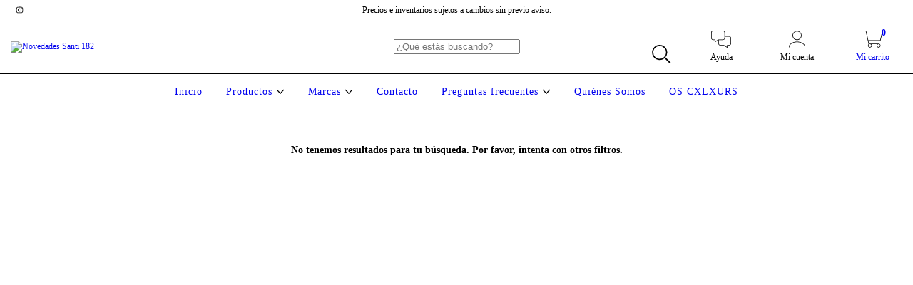

--- FILE ---
content_type: text/plain
request_url: https://www.google-analytics.com/j/collect?v=1&_v=j102&a=502989548&t=pageview&_s=1&dl=https%3A%2F%2Fnovedadessanti182.com%2Fproductos1%2Fcabello%2Fdonas%2F&ul=en-us%40posix&dt=Comprar%20Donas%20en%20Novedades%20Santi%20182&sr=1280x720&vp=1280x720&_u=aGBAgEIJAAAAACAMI~&jid=123278509&gjid=1083188234&cid=1054304025.1765912354&tid=UA-215315253-1&_gid=1428446191.1765912354&_slc=1&z=739494140
body_size: -453
content:
2,cG-PFV4WQ5EKS